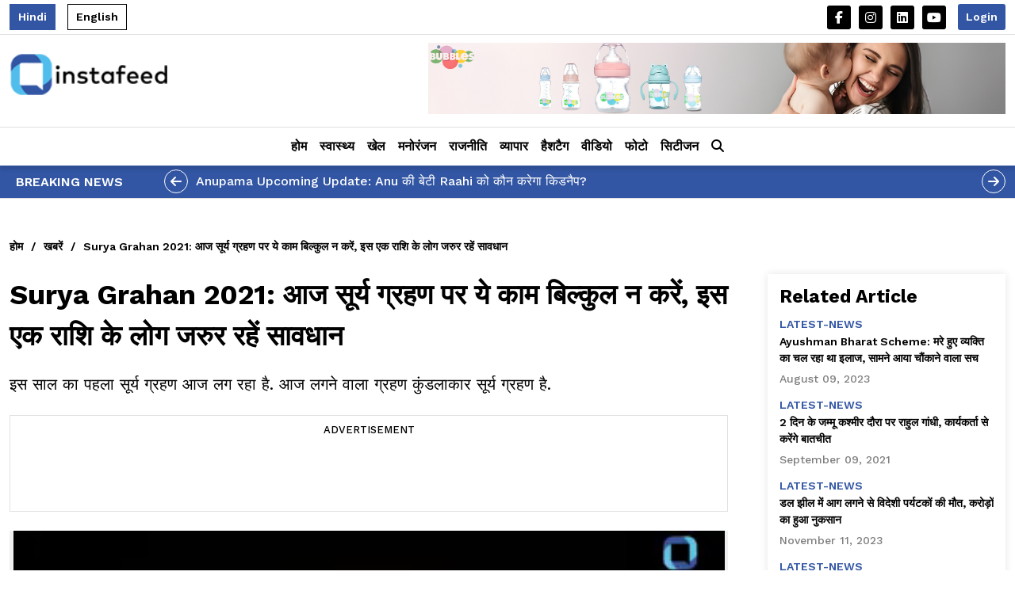

--- FILE ---
content_type: text/html; charset=UTF-8
request_url: https://www.instafeed.org/latest-news/surya-grahan-2021-do-not-do-this-work-on-solar-eclipse-today-people-of-this-zodiac-must-be-careful-1067604490
body_size: 12291
content:
<!DOCTYPE html>
<html lang="en">

<head>
    <title>Instafeed - Latest News, Updates, and Trending Stories</title>
    <meta content="width=device-width, initial-scale=1, maximum-scale=1, user-scalable=no" name="viewport">
    <script src="https://www.instafeed.org/frontend/assets/js/jquery.min.js" async></script>
    <link rel="stylesheet" href="https://cdnjs.cloudflare.com/ajax/libs/font-awesome/6.5.1/css/all.min.css" integrity="sha512-DTOQO9RWCH3ppGqcWaEA1BIZOC6xxalwEsw9c2QQeAIftl+Vegovlnee1c9QX4TctnWMn13TZye+giMm8e2LwA==" crossorigin="anonymous" referrerpolicy="no-referrer">
    <link rel="icon" href="https://www.instafeed.org/frontend/assets/images/fav.webp">
    
        <meta property="og:title" content="Surya Grahan 2021: आज सूर्य ग्रहण पर ये काम बिल्कुल न करें, इस एक राशि के लोग जरुर रहें सावधान" />
        <meta property="og:description"
            content="इस साल का पहला सूर्य ग्रहण आज लग रहा है. आज लगने वाला ग्रहण कुंडलाकार सूर्य ग्रहण है. " />
        <meta name="keywords"
            content="" />
        <meta name="description"
            content="" />

        <meta property="og:type" content="website" />
        <meta property="og:url" content="https://www.instafeed.org//latest-news/surya-grahan-2021-do-not-do-this-work-on-solar-eclipse-today-people-of-this-zodiac-must-be-careful-1067604490" />
        <meta property="og:image" content="https://instafeedcdn.s3.ap-south-1.amazonaws.com/insta3/https%3A%2F%2Finstafeedcdn.s3.ap-south-1.amazonaws.com%2Finsta3%2F" />
        <meta property="og:image:type" content="" />
        <meta property="og:image:width" content="" />
        <meta property="og:image:height" content="" />
        <link rel="canonical" href="https://www.instafeed.org/latest-news/surya-grahan-2021-do-not-do-this-work-on-solar-eclipse-today-people-of-this-zodiac-must-be-careful-1067604490" />
    <link rel="stylesheet" href="https://www.instafeed.org/frontend/assets/css/bootstrap.min.css">
    <link rel="stylesheet" href="https://www.instafeed.org/frontend/assets/css/minifier-style.css">
        <!-- Google tag (gtag.js) -->
	<script async src="https://www.googletagmanager.com/gtag/js?id=G-M94NKR0Y20"></script>
    <script>
        window.dataLayer = window.dataLayer || [];
        function gtag(){dataLayer.push(arguments);}
        gtag('js', new Date());
        gtag('config', 'G-M94NKR0Y20');
    </script>

    <!-- Structured Data -->
    <script type="application/ld+json">
    {
      "@context": "https://schema.org",
      "@type": "WebSite",
      "name": "Instafeed",
      "url": "https://www.instafeed.org/",
      "description": "Stay updated with the latest news, updates, and trending stories on Instafeed.",
      "publisher": {
        "@type": "Organization",
        "name": "Instafeed"
      }
    }
    </script>
</head>

<body>
    <!-- header -->
    <header class="header">
    <div class="top-header">
        <div class="container">
            <div class="d-flex align-items-center justify-content-between">
                <div class="d-flex align-items-center">
                    <span class="language active" id="hindiLanguage" onclick="return changeLanguage(2, 'Hindi')"
                        style="cursor:pointer;">Hindi</span>
                    <span class="language " id="englishLanguage" onclick="return changeLanguage(1, 'English')"
                        style="cursor:pointer;">English</span>
                </div>
                <div class="d-flex align-items-center">
                    <ul class="social-list  d-none d-sm-flex">
                        <li><a href="https://www.facebook.com/InstaFeed24x7" class="social-links" target="_blank" rel="noopener"><i
                                    class="fa-brands fa-facebook-f"></i></a></li>
                        <li><a href='https://www.instagram.com/instafeedx7' class="social-links"><i
                                    class="fa-brands fa-instagram"></i></a></li>
                        <!-- <li><a href='/' class="social-links"><i class="fa-brands fa-twitter"></i></a></li> -->
                        <li><a href='https://www.linkedin.com/in/instafeedorg/' class="social-links"><i
                                    class="fa-brands fa-linkedin"></i></a></li>
                        <li><a href='https://www.youtube.com/@Instafeed24x7' class="social-links"><i
                                    class="fa-brands fa-youtube"></i></a></li>
                    </ul>
                    
                                            <a class="header-btn" data-bs-toggle="modal" data-bs-target="#signup">Login</a>
                    
                    <div id="simpleModal" class="modal fade">
                        <div class="modal-dialog modal-lg modal-dialog-centered">
                            <div class="modal-content">
                                <!-- Modal Header -->
                                <div class="modal-header">
                                    <h4 class="modal-title"><img class="logo-img" alt="Image"
                                            src="https://www.instafeed.org/frontend/assets/images/logo.png" />
                                    </h4>
                                    <button type="button" class="btn-close" onclick="closeModal()"></button>
                                </div>
                                <div class="modal-body py-4">
                                    <h5 class="heading text-center">My Profile</h5>

                                                                        <form id="profileForm" onsubmit="updateProfile(event);">
                                        <div class="mb-3">
                                            <label class="form-label">First Name :</label>
                                            <input class="form-control" type="text" name="firstname"
                                                placeholder="First Name" />
                                        </div>
                                        <div class="mb-3">
                                            <label class="form-label">Last Name :</label>
                                            <input class="form-control" type="text" name="lastname"
                                                placeholder="Last Name" />
                                        </div>
                                        <div class="mb-3">
                                            <label class="form-label">Email :</label>
                                            <input class="form-control" type="email" name="email" placeholder="Email" />
                                        </div>
                                        <div class="mb-3">
                                            <label class="form-label">Nice Name :</label>
                                            <input class="form-control" type="text" name="nickname"
                                                placeholder="Nick Name" />
                                        </div>
                                        <input class="subscribe-btn" type="submit" value="Save Profile" />
                                    </form>
                                </div>
                            </div>
                        </div>
                    </div>
                </div>
            </div>
        </div>
    </div>
    <div class="container">
        <div class="d-flex justify-content-between align-items-center pb-3">
            <a class=" d-none d-lg-block" href="https://www.instafeed.org/"><img class="logo-img" alt="Image"
                    src="https://www.instafeed.org/frontend/assets/images/logo.png" /></a>
            <div style="padding: 10px 0 0; width:100%; text-align:right">
                <a href="https://www.amazon.in/stores/Bubbles/page/6371ADEE-B082-4A69-A00F-EA193A250722?ref_=ast_bln" target="_blank" rel="noopener"><img class="ad-728" alt="Image" src="https://instafeedcdn.s3.ap-south-1.amazonaws.com/insta3/1733990059.jpg" /></a>
            </div>
        </div>
    </div>
</header>
<div class="desktop-menu-bar sticky-top">
    <div class="container position-relative">
        <nav class="navbar navbar-expand-lg text-dark d-none d-lg-block py-1">
            <ul class="navbar-nav justify-content-center">
                <li class="nav-item">
                    <a class="nav-link " href="https://www.instafeed.org/">होम</a>
                </li>
                                    <li class="nav-item dropdown">
                        <a class="nav-link dropdown-toggle " href="https://www.instafeed.org/health">स्वास्थ्य</a>
                        <div class="dropdown-menu" id="categoryDataItem_health"></div>
                    </li>
                                    <li class="nav-item dropdown">
                        <a class="nav-link dropdown-toggle " href="https://www.instafeed.org/sports">खेल</a>
                        <div class="dropdown-menu" id="categoryDataItem_sports"></div>
                    </li>
                                    <li class="nav-item dropdown">
                        <a class="nav-link dropdown-toggle " href="https://www.instafeed.org/entertainment">मनोरंजन</a>
                        <div class="dropdown-menu" id="categoryDataItem_entertainment"></div>
                    </li>
                                    <li class="nav-item dropdown">
                        <a class="nav-link dropdown-toggle " href="https://www.instafeed.org/politics">राजनीति</a>
                        <div class="dropdown-menu" id="categoryDataItem_politics"></div>
                    </li>
                                    <li class="nav-item dropdown">
                        <a class="nav-link dropdown-toggle " href="https://www.instafeed.org/business">व्यापार</a>
                        <div class="dropdown-menu" id="categoryDataItem_business"></div>
                    </li>
                                <li class="nav-item"> <a class="nav-link "
                        href="https://www.instafeed.org/hashtag">हैशटैग</a>
                </li>
                <li class="nav-item"> <a class="nav-link " href="https://www.instafeed.org/videos">वीडियो</a>
                </li>
                <li class="nav-item"> <a class="nav-link " href="https://www.instafeed.org/photos">फोटो</a>
                </li>
                <li class="nav-item"> <a
                        class="nav-link "
                        href="https://www.instafeed.org/citizen">सिटीजन</a>
                </li>
                                <li class="search dropdown dropdown-menu-end">
                    <div class="nav-link" role="button" data-bs-toggle="dropdown">
                        <i class="fa-solid fa-magnifying-glass"></i>
                    </div>
                    <div class="dropdown-menu">
                        <div class="row m-0 p-0">
                            <div class="col-12">

                                <!-- Search Form -->
                                <form action="https://www.instafeed.org/search" method="get">
                                    <div class="search-box mb-3">
                                        <input class="form-control flex-grow-1" type="search" name="s"
                                            placeholder="Search" />
                                        <input class="subscribe-btn mb-0 w-auto ms-2" type="submit" value="Submit" />
                                    </div>
                                </form>

                                <!-- Recent Searches List -->
                                <div class="tags-container search-list">
                                    <ul class="tag-list">
                                                                                    <li class="tag-list-item">No recent searches</li>
                                                                            </ul>
                                </div>

                            </div>
                        </div>
                    </div>
                </li>
            </ul>

        </nav>
        </ul>
        </nav>
        <nav class="navbar navbar-expand-lg text-dark d-flex d-lg-none justify-content-between py-2">
            <a href="/"><img class="logo-img" alt="Image" src="https://www.instafeed.org/frontend/assets/images/logo.png" /></a>
            <div class="d-flex align-items-center">
                <div class="search dropdown dropdown-menu-end me-2">
                    <div class="nav-link" role="button" data-bs-toggle="dropdown"><i
                            class="fa-solid fa-magnifying-glass"></i></div>
                    <div class="dropdown-menu">
                        <div class="row m-0 p-0">
                            <div class="col-12">
                                <form action="https://www.instafeed.org//search" method="get">
                                    <div class="search-box mb-3">
                                        <input class="form-control flex-grow-1" type="'search" name="s"
                                            placeholder="search" />
                                        <input class="subscribe-btn mb-0 w-auto ms-2" type="submit" value="Submit" />
                                    </div>
                                </form>
                                <div class="tags-container search-list">
                                    <ul class="tag-list">
                                                                                    <li class="tag-list-item">No recent searches</li>
                                                                            </ul>
                                </div>
                            </div>
                        </div>
                    </div>
                </div>
                <button class="navbar-toggler" type="button" data-bs-toggle="collapse"
                    data-bs-target="#collapsibleNavbar">
                    <i class="fa-solid fa-bars"></i>
                </button>
            </div>
            <div class="collapse navbar-collapse" id="collapsibleNavbar">
                <ul class="navbar-nav">
                    <li class="nav-item">
                        <a class="nav-link " href="https://www.instafeed.org/">
                            होम</a>
                    </li>
                    <!-- loop -->
                                            <li class="nav-item">
                            <a class="nav-link " href="https://www.instafeed.org/health"> स्वास्थ्य </a>
                        </li>
                                            <li class="nav-item">
                            <a class="nav-link " href="https://www.instafeed.org/sports"> खेल </a>
                        </li>
                                            <li class="nav-item">
                            <a class="nav-link " href="https://www.instafeed.org/entertainment"> मनोरंजन </a>
                        </li>
                                            <li class="nav-item">
                            <a class="nav-link " href="https://www.instafeed.org/politics"> राजनीति </a>
                        </li>
                                            <li class="nav-item">
                            <a class="nav-link " href="https://www.instafeed.org/business"> व्यापार </a>
                        </li>
                                        <li class="nav-item"> <a class="nav-link "
                            href="https://www.instafeed.org/hashtag">हैशटैग</a>
                    </li>
                    <li class="nav-item"> <a class="nav-link "
                            href="https://www.instafeed.org/videos">वीडियो</a>
                    </li>
                    <li class="nav-item"> <a class="nav-link "
                            href="https://www.instafeed.org/photos">फोटो</a>
                    </li>

                </ul>
            </div>
        </nav>
    </div>
</div>
<!-- header end -->


<div class="modal fade" id="signup" data-bs-backdrop="static" data-bs-keyboard="false">
    <div class="modal-dialog modal-dialog-centered">
        <div class="modal-content">

            <!-- Modal Header -->
            <div class="modal-header">
                <h4 class="modal-title"><img class="logo-img" alt="Image" src="https://www.instafeed.org/frontend/assets/images/logo.png" />
                </h4>
                <button type="button" class="btn-close" data-bs-dismiss="modal"></button>
            </div>

            <!-- Modal body -->
            <!-- for signup -->
            <div class="modal-body py-4" id="formSignup" style="display: none;">
                <h5 class="heading text-center">Signup</h5>
                <div class="mb-3">
                    <input class="modal-input" type="text" name="" placeholder="First Name" />
                    <p class="formErrors">Not valid</p>
                </div>
                <div class="mb-3">
                    <input class="modal-input" type="text" name="" placeholder="Last Name" />
                    <p class="formErrors">Not valid</p>
                </div>
                <div class="mb-3">
                    <input class="modal-input" type="text" name="" placeholder="Phone Number" />
                    <p class="formErrors">Not valid</p>
                </div>

                <button class="subscribe-btn" type="button">Sign Up <i class="fa-solid fa-arrow-right"></i></button>
                <a href="https://www.instafeed.org/users/login/Google">Login with Google</a>
                <!-- <fb:login-button
                    scope="public_profile,email"
                    onlogin="checkLoginState();">
                </fb:login-button> -->
                <a href="https://www.instafeed.org/users/login/Facebook">Login with Facebook</a>
                <h5 class="join-tagline text-center mt-4 fw-bold">Already have account? <span class="modal-link"
                        onclick="return showPopup('formLogin');">Login</span></h5>
            </div>


            <!-- <a href="#" id="myProfileLink" data-bs-toggle="modal" data-bs-target="#myProfileModal">My Profile</a> -->

            <!-- MyProfile Modal -->
            <div class="modal-body py-4" id="myProfileModal" style="display: none;">
                <h5 class="heading text-center">Edit Profile</h5>
                <div class="mb-3">
                    <input class="modal-input" type="text" name="first_name" placeholder="First Name" />
                    <p class="formErrors">First name is required</p>
                </div>
                <div class="mb-3">
                    <input class="modal-input" type="text" name="last_name" placeholder="Last Name" />
                    <p class="formErrors">Last name is required</p>
                </div>
                <div class="mb-3">
                    <input class="modal-input" type="email" name="email" placeholder="Email" />
                    <p class="formErrors">Invalid email address</p>
                </div>
                <div class="mb-3">
                    <input class="modal-input" type="text" name="phone" placeholder="Phone Number" />
                    <p class="formErrors">Phone number is required</p>
                </div>

                <button class="subscribe-btn" type="button">Save Changes <i class="fa-solid fa-save"></i></button>
                <!-- <h5 class="join-tagline text-center mt-4 fw-bold">
                    Want to change your password? <span class="modal-link" onclick="return showPopup('changePasswordModal');">Change Password</span>
                </h5> -->
            </div>
            <!-- for login -->
            <div class="modal-body py-4" id="formLogin" style="display: block;">
                <p class="text-center">Log in to continue or sign up to get started!</p>
                <script src="https://code.jquery.com/jquery-3.6.0.min.js"></script>
                <div id="g_id_onload"
                    data-client_id="58526812529-mi0bipvqd8a34amno417fg4jfdb1dndl.apps.googleusercontent.com"
                    data-context="signin"
                    data-ux_mode="popup"
                    data-callback="handleCredentialResponse"
                    data-auto_prompt="false">
                </div>

                <div class="g_id_signin"
                    data-type="standard"
                    data-shape="rectangular"
                    data-theme="outline"
                    data-text="continue_with"
                    data-size="large"
                    data-logo_alignment="left">
                </div>

                <script src="https://accounts.google.com/gsi/client" async defer></script>
                <script>
                    function handleCredentialResponse(response) {
                        fetch('/users/googleLogin', {
                                method: 'POST',
                                headers: {
                                    'Content-Type': 'application/json',
                                    'X-Requested-With': 'XMLHttpRequest'
                                },
                                body: JSON.stringify({
                                    credential: response.credential,
                                    csrf_token: "0e2fe22274eb5453291759984e180c68"
                                })
                            })
                            .then(response => {
                                if (!response.ok) {
                                    // If response is not OK, try to parse the error JSON
                                    return response.json().then(err => Promise.reject(err));
                                }
                                return response.json();
                            })
                            .then(data => {
                                if (data.redirect) {
                                    window.location.href = data.redirect;
                                }
                            })
                            .catch(error => {
                                console.error('Error:', error);
                                const errorMessage = error.error || error.message || 'Login failed. Please try again.';
                                alert(errorMessage);
                            });
                    }
                </script>

                <div class="divider">
                    <span class="divider-line"></span>
                    <span class="divider-text">OR</span>
                    <span class="divider-line"></span>
                </div>

                <!-- Phone Login Form -->
                <div class="mb-3">
                    <input class="modal-input" type="text" name="phone_number" maxlength="10" minlength="10"
                        id="phone_number" placeholder="Enter Phone Number" oninput="validateNumber(this)" />
                    <p class="formErrors" id="loginError"></p>
                </div>
                <button class="subscribe-btn" type="button" onclick="return webLogin();">Send Otp <i
                        class="fa-solid fa-arrow-right"></i></button>
            </div>

            <!-- for otp -->
            <div class="modal-body py-4" id="formOtp" style="display: none;">
                <h5 class="heading text-center">Enter OTP</h5>
                <p class="formErrors text-center mb-2" style="color: green;" id="verifyOTPSuccess"></p>
                <div class="mb-3">
                    <input class="modal-input" type="text" name="otp" minlength="4" maxlength="4" id="otp"
                        placeholder="Enter Otp" oninput="validateNumber(this)" />
                    <p class="formErrors" id="otpError"></p>
                </div>
                <button class="subscribe-btn" type="button" onclick="return verifyOtp();">Submit <i
                        class="fa-solid fa-arrow-right"></i></button>
            </div>
            <!-- for thanks -->
            <div class="modal-body py-4" id="formThanks" style="display: none;">
                <h5 class="sub-heading text-center" id="successThanks"></h5>
                <button class="subscribe-btn" type="button"
                    onclick="return window.location.href='https://www.instafeed.org/'">Ok</button>
            </div>
        </div>
    </div>
</div>

<!-- flash news -->
    <div class="flash-news py-md-2 pt-2 pb-3 mt-3 mt-lg-0">
        <div class="container">
            <div class="d-md-flex d-block align-items-center">
                <h5 class="flash-news-heading mb-2 mb-md-0">Breaking News</h5>
                <div id="flash" class="carousel slide flex-grow-1" data-bs-ride="carousel">
                    <!-- The slideshow/carousel -->
                    <div class="carousel-inner ">
                                                    <div class="carousel-item active">
                                <a href="https://www.instafeed.org//entertainment/anupama-who-kidnaps-rahi-spoiler-49261"
                                    class="flash-news-title">Anupama Upcoming Update: Anu की बेटी Raahi को कौन करेगा किडनैप?</a>
                            </div>
                                                    <div class="carousel-item ">
                                <a href="https://www.instafeed.org//entertainment/will-mihir-find-tulsi-in-fair-kyunki-19716"
                                    class="flash-news-title">Kyunki saas bhi kabhi bahu thi 2: क्या Tulsi-Mihir का होगा मिलन?</a>
                            </div>
                                                    <div class="carousel-item ">
                                <a href="https://www.instafeed.org//politics/uproar-over-prashant-kishor-s-two-voter-ids-42173"
                                    class="flash-news-title">प्रशांत किशोर के दो वोटर ID पर बवाल!</a>
                            </div>
                                                    <div class="carousel-item ">
                                <a href="https://www.instafeed.org//entertainment/armaan-and-abhira-s-fake-mms-leaked-17026"
                                    class="flash-news-title">अरमान-अभिरा का किसने बनाया Fake MMS ?</a>
                            </div>
                                                    <div class="carousel-item ">
                                <a href="https://www.instafeed.org//entertainment/shweta-tiwari-raja-chaudhary-palak-relationship-interview-13277"
                                    class="flash-news-title">श्वेता तिवारी और राजा चौधरी की अधूरी कहानी: बेटी पलक तिवारी से रिश्ते पर बोले एक्टर</a>
                            </div>
                                                    <div class="carousel-item ">
                                <a href="https://www.instafeed.org//entertainment/aditi-saigal-to-make-her-big-screen-debut-with-sci-fi-thriller-decibel-83561"
                                    class="flash-news-title">डॉट उर्फ अदिति सैगल बड़े पर्दे पर साइंस-फिक्शन थ्रिलर &#039;डेसिबल&#039; के साथ करेंगी डेब्यू </a>
                            </div>
                                            </div>
                    <!-- Left and right controls/icons -->
                    <button class="carousel-prev" type="button" data-bs-target="#flash" data-bs-slide="prev">
                        <i class="fa-solid fa-arrow-left"></i>
                    </button>
                    <button class="carousel-next" type="button" data-bs-target="#flash" data-bs-slide="next">
                        <i class="fa-solid fa-arrow-right"></i>
                    </button>
                </div>
            </div>
        </div>
    </div>

<script>
    document.addEventListener('DOMContentLoaded', function() {
        const closeButton = document.querySelector('#signup .btn-close');
        if (closeButton) {
            closeButton.addEventListener('click', function() {
                document.getElementById('formOtp').style.display = 'none';
                document.getElementById('formSignup').style.display = 'none';
                document.getElementById('formThanks').style.display = 'none';
                document.getElementById('myProfileModal').style.display = 'none';
                document.getElementById('formLogin').style.display = 'block';
            });
        }
    });
</script>

<script>
    $(document).ready(function() {
        // Function to toggle the visibility of the dropdown menu
        $('.dropdown-icon').click(function(event) {
            // event.stopPropagation(); // Prevent the click from bubbling up to the window
            const dropdown = $('#dropdown-menu');
            dropdown.toggle();
        });

        // Event listener for clicks on the window
        $(window).click(function(event) {
            // Check if the click target is not the dropdown icon or its children
            if (!$(event.target).closest('.dropdown-icon').length) {
                // Hide the dropdown menu if it is visible
                $('#dropdown-menu').hide();
            }
        });
    });
</script>
<script>
    function showModal() {
        // document.getElementById('simpleModal').style.display = 'flex';
        // updateProfile(event);
        $('#simpleModal').modal('show');
        showProfile();
    }

    function closeModal() {
        // document.getElementById('simpleModal').style.display = 'none';
        $('#simpleModal').modal('hide');
    }

    window.onclick = function(event) {
        const modal = document.getElementById('simpleModal');
        if (event.target === modal) {
            closeModal();
        }
    }
</script>


<!-- <script>
    function showModal() {
    // Prevent the default form submission
    $('#simpleModal').modal('show');  

    // Get the form data
    // const formData = new FormData(document.getElementById('profileForm'));
    // console.log("Form data being sent:", Object.fromEntries(formData)); // Log form data

    // Send the AJAX request
    $.ajax({
            url: 'https://www.instafeed.org/users/manage-profile', // Form action URL
            type: 'GET',
            // data: formData,       // Send the serialized form data
            dataType: 'json', // Expect JSON response
            processData: false, // Prevent jQuery from transforming the data into a query string
        contentType: false, // Tell jQuery not to set contentType
            success: function (response) {
                // console.log("Server response:", response); // Log the response for debugging
                if (response.status === 'success') {
                    alert('Profile updated successfully!');
                // Update form fields with returned data
                document.querySelector('input[name="first_name"]').value = response.myProfile.first_name;
                document.querySelector('input[name="last_name"]').value = response.myProfile.last_name;
                document.querySelector('input[name="email"]').value = response.myProfile.email;
                document.querySelector('input[name="nickname"]').value = response.myProfilez.nickname;

                closeModal(); // Close modal after updating

                }else {
                    // Show error message
                    alert('Error updating profile: ' + response.message);
                }

            },
            error: function(xhr, status, error) {
                // Handle AJAX errors
                console.error('AJAX Error:', error);
                alert('An error occurred while updating your profile. Please try again.');
                }
        });
    }



   


</script> -->

<script>
    function showProfile() {
        $.ajax({
            url: 'https://www.instafeed.org/users/get_profile',
            type: 'GET',
            dataType: 'json',
            success: function(response) {
                if (response.success) {
                    document.querySelector('input[name="firstname"]').value = response.myProfile.first_name;
                    document.querySelector('input[name="lastname"]').value = response.myProfile.last_name;
                    document.querySelector('input[name="email"]').value = response.myProfile.email;
                    document.querySelector('input[name="nickname"]').value = response.myProfile.nickname;
                } else {
                    alert('An error occurred while loading the profile.');
                }
            },
            error: function(xhr, status, error) {
                console.error('AJAX Error:', error);
                alert('An error occurred while loading the profile.')
            }
        });
    }


    function updateProfile(event) {
        event.preventDefault();
        const formData = new FormData(document.getElementById('profileForm'));
        $.ajax({
            url: 'https://www.instafeed.org/users/update_profile',
            type: 'POST',
            data: formData,
            dataType: 'json',
            processData: false,
            contentType: false,
            success: function(response) {
                if (response.success) {
                    alert(response.message);
                    $('#simpleModal').modal('hide');
                } else {
                    alert('Error updating profile: ' + response.meesage);
                }
            },
            error: function(xhr, status, error) {
                console.error('AJAX Error:', error);
                alert('An error occurred while updating the profile.');
            }

        });
    }
</script>    <!-- front page -->
    <main style="display: none;">
        <h1>Welcome to Instafeed</h1>
        <h2>Latest News, Updates, and Trending Stories</h2>
    </main>
    <div class="inner-page">
    <div class="container">
                    <div class="d-flex align-items-center mb-4">
                <a href="https://www.instafeed.org/" class="breadcrumbs-link ">होम</a>
                                    <span class="breadcrumb-divider">/</span><a href="https://www.instafeed.org//latest-news"
                        class="breadcrumbs-link  ">खबरें</a>
                                    <span class="breadcrumb-divider">/</span><a href="#"
                        class="breadcrumbs-link  active">Surya Grahan 2021: आज सूर्य ग्रहण पर ये काम बिल्कुल न करें, इस एक राशि के लोग जरुर रहें सावधान</a>
                            </div>
                <section class="d-lg-flex justify-content-between flex-wrap">
            <div class="flex-column-1">
                <h1 class="inner-page-title">Surya Grahan 2021: आज सूर्य ग्रहण पर ये काम बिल्कुल न करें, इस एक राशि के लोग जरुर रहें सावधान</h1>
                <h2 class="inner-page-short-content" hidden>इस साल का पहला सूर्य ग्रहण आज लग रहा है. आज लगने वाला ग्रहण कुंडलाकार सूर्य ग्रहण है. </h2>
                <p class="inner-page-short-content">इस साल का पहला सूर्य ग्रहण आज लग रहा है. आज लगने वाला ग्रहण कुंडलाकार सूर्य ग्रहण है. </p>
                <!-- ad -->
                <div class="ad-column mx-0 my-4">
                    <h6 class="ad-text">Advertisement</h6>
                    <script async
                        src="https://pagead2.googlesyndication.com/pagead/js/adsbygoogle.js?client=ca-pub-6139262825827618"
                        crossorigin="anonymous"></script>
                    <ins class="adsbygoogle" style="display:block" data-ad-client="ca-pub-6139262825827618"
                        data-ad-slot="5829564333" data-ad-format="horizontal" data-full-width-responsive="true"></ins>
                    <script>
                        (adsbygoogle = window.adsbygoogle || []).push({});
                    </script>
                </div>

                <div class="featured-image-box">
                                            <video class="featured-img" controls>
                            <source src="https://instafeedcdn.s3.ap-south-1.amazonaws.com/insta3/7fdc8c630edc6b21615a0e886cc73090.mp4"
                                onerror="this.onerror=null; this.src='https://instafeedcdn.s3.ap-south-1.amazonaws.com/insta3/1727440081-noimage.jpg';" type="video/mp4">
                            Your browser does not support the video tag.
                        </video>
                                    </div>

                
                <div class="d-lg-flex justify-content-between align-items-center mb-4 pb-3 border-bottom">
                    <div class="d-flex align-items-center mb-3 mt-3 mb-lg-0">
                        <a href="https://www.instafeed.org/"><img class="share-logo" alt="Image"
                                src="https://www.instafeed.org/frontend/assets/images/fav.png" /></a>
                        <div>
                            <h6 class="sitename">Instafeed.org</h6>
                            <p class="updated-on mb-0">By
                                Aarushi Aggarwal                                 |
                                खबरें                                - 10 June 2021                            </p>
                        </div>
                    </div>
                    <div class="d-flex align-items-center justify-content-between justify-content-lg-end">

                        <!-- // liked -->
                                                    <a href="javascript:void(0);" data-bs-toggle="modal" data-bs-target="#signup"
                                class="share-icons"><i class="fa-regular fa-thumbs-up"></i></a>
                                                <a href="#articleComment" class="share-icons"><i class="fa-regular fa-comment"></i></a>
                        <a href="https://api.whatsapp.com/send?text=Surya+Grahan+2021%3A+%E0%A4%86%E0%A4%9C+%E0%A4%B8%E0%A5%82%E0%A4%B0%E0%A5%8D%E0%A4%AF+%E0%A4%97%E0%A5%8D%E0%A4%B0%E0%A4%B9%E0%A4%A3+%E0%A4%AA%E0%A4%B0+%E0%A4%AF%E0%A5%87+%E0%A4%95%E0%A4%BE%E0%A4%AE+%E0%A4%AC%E0%A4%BF%E0%A4%B2%E0%A5%8D%E0%A4%95%E0%A5%81%E0%A4%B2+%E0%A4%A8+%E0%A4%95%E0%A4%B0%E0%A5%87%E0%A4%82%2C+%E0%A4%87%E0%A4%B8+%E0%A4%8F%E0%A4%95+%E0%A4%B0%E0%A4%BE%E0%A4%B6%E0%A4%BF+%E0%A4%95%E0%A5%87+%E0%A4%B2%E0%A5%8B%E0%A4%97+%E0%A4%9C%E0%A4%B0%E0%A5%81%E0%A4%B0+%E0%A4%B0%E0%A4%B9%E0%A5%87%E0%A4%82+%E0%A4%B8%E0%A4%BE%E0%A4%B5%E0%A4%A7%E0%A4%BE%E0%A4%A8%20at%20https://www.instafeed.org//latest-news/surya-grahan-2021-do-not-do-this-work-on-solar-eclipse-today-people-of-this-zodiac-must-be-careful-1067604490"
                            target="_blank" rel="noopener" class="share-icons"><i class="fa-brands fa-whatsapp"></i></a>
                        <div>
                            <div class="share-icons" data-bs-toggle="dropdown"><i class="fa-solid fa-share-nodes"></i>
                            </div>
                            <ul class="dropdown-menu dropdown-menu-end">
                                <li><a class="share-list-item" onclick="window.open('https\://www.facebook.com/sharer/sharer.php?url=https%3A%2F%2Fwww.instafeed.org%2Flatest-news%2Fsurya-grahan-2021-do-not-do-this-work-on-solar-eclipse-today-people-of-this-zodiac-must-be-careful-1067604490&title=Surya+Grahan+2021%3A+%E0%A4%86%E0%A4%9C+%E0%A4%B8%E0%A5%82%E0%A4%B0%E0%A5%8D%E0%A4%AF+%E0%A4%97%E0%A5%8D%E0%A4%B0%E0%A4%B9%E0%A4%A3+%E0%A4%AA%E0%A4%B0+%E0%A4%AF%E0%A5%87+%E0%A4%95%E0%A4%BE%E0%A4%AE+%E0%A4%AC%E0%A4%BF%E0%A4%B2%E0%A5%8D%E0%A4%95%E0%A5%81%E0%A4%B2+%E0%A4%A8+%E0%A4%95%E0%A4%B0%E0%A5%87%E0%A4%82%2C+%E0%A4%87%E0%A4%B8+%E0%A4%8F%E0%A4%95+%E0%A4%B0%E0%A4%BE%E0%A4%B6%E0%A4%BF+%E0%A4%95%E0%A5%87+%E0%A4%B2%E0%A5%8B%E0%A4%97+%E0%A4%9C%E0%A4%B0%E0%A5%81%E0%A4%B0+%E0%A4%B0%E0%A4%B9%E0%A5%87%E0%A4%82+%E0%A4%B8%E0%A4%BE%E0%A4%B5%E0%A4%A7%E0%A4%BE%E0%A4%A8', 'facebook_share', 'height=320', 'width=640', 'toolbar=no', 'menubar=no', 'scrollbars=no', 'resizable=no', 'location=no', 'directories=no', 'status=no')"><i class="fa-brands fa-square-facebook"></i>
                                        Facebook</a></li>
                                <li><a class="share-list-item" onclick="window.open('https\://x.com/intent/post?url=https%3A%2F%2Fwww.instafeed.org%2Flatest-news%2Fsurya-grahan-2021-do-not-do-this-work-on-solar-eclipse-today-people-of-this-zodiac-must-be-careful-1067604490&text=Surya+Grahan+2021%3A+%E0%A4%86%E0%A4%9C+%E0%A4%B8%E0%A5%82%E0%A4%B0%E0%A5%8D%E0%A4%AF+%E0%A4%97%E0%A5%8D%E0%A4%B0%E0%A4%B9%E0%A4%A3+%E0%A4%AA%E0%A4%B0+%E0%A4%AF%E0%A5%87+%E0%A4%95%E0%A4%BE%E0%A4%AE+%E0%A4%AC%E0%A4%BF%E0%A4%B2%E0%A5%8D%E0%A4%95%E0%A5%81%E0%A4%B2+%E0%A4%A8+%E0%A4%95%E0%A4%B0%E0%A5%87%E0%A4%82%2C+%E0%A4%87%E0%A4%B8+%E0%A4%8F%E0%A4%95+%E0%A4%B0%E0%A4%BE%E0%A4%B6%E0%A4%BF+%E0%A4%95%E0%A5%87+%E0%A4%B2%E0%A5%8B%E0%A4%97+%E0%A4%9C%E0%A4%B0%E0%A5%81%E0%A4%B0+%E0%A4%B0%E0%A4%B9%E0%A5%87%E0%A4%82+%E0%A4%B8%E0%A4%BE%E0%A4%B5%E0%A4%A7%E0%A4%BE%E0%A4%A8', 'facebook_share', 'height=320', 'width=640', 'toolbar=no', 'menubar=no', 'scrollbars=no', 'resizable=no', 'location=no', 'directories=no', 'status=no')"><i class="fa-brands fa-square-x-twitter"></i> Twitter</a></li>
                            </ul>
                        </div>
                        <!-- <div>
                            <div class="share-icons" data-bs-toggle="dropdown"><i
                                    class="fa-solid fa-ellipsis-vertical"></i></div>
                            <ul class="dropdown-menu dropdown-menu-end">
                                <li><a class="share-list-item" href="/"><i class="fa-solid fa-book-bookmark"></i>
                                        Bookmark</a></li>
                                <li><a class="share-list-item" href="/"><i class="fa-solid fa-share-from-square"></i>
                                        Follow us</a></li>
                            </ul>
                        </div> -->
                    </div>
                </div>

                <div class="inner-page-content">
                    <h2 class="content-title" hidden>Story Content</h2>
                    <p>इस साल का पहला सूर्य ग्रहण आज लग रहा है. आज लगने वाला ग्रहण कुंडलाकार सूर्य ग्रहण है. ये ग्रहण आज दोपहर 1 बजकर 42 मिनट पर शुरू होगा और शाम 6 बजकर 41 मिनट पर ये खत्म होगा.  </p><div><br></div>                </div>

                <div class="next-news my-4">
                    <h5 class="next-heading">
                        You May Also Like:
                                                                                <a class="next-title"
                                href="https://www.instafeed.org//latest-news/ayushman-bharat-scheme-1238224667">
                                Ayushman Bharat Scheme: मरे हुए व्यक्ति का चल रहा था इलाज, सामने आया चौंकाने वाला सच                            </a>
                                            </h5>
                </div>
                <!-- ad -->
                <div class="ad-column mb-4">
                    <h6 class="ad-text">Advertisement</h6>
                    <div class="adData">
                        <a href="https://www.amazon.in/stores/Bubbles/page/6371ADEE-B082-4A69-A00F-EA193A250722?ref_=ast_bln" target="_blank" rel="noopener"><img class="ad-728" alt="Image" src="https://instafeedcdn.s3.ap-south-1.amazonaws.com/insta3/1733990059.jpg" /></a>
                    </div>
                </div>

                <div class="d-flex justify-content-between align-items-center mb-4">
                    <a href="https://www.youtube.com/@Instafeed24x7" target="_blank" rel="noopener" class="live-tv"><span
                            class="live">LIVE</span> TV <span class="glowing-dot"></span></a>
                    <a href="https://api.whatsapp.com/send?text=Surya+Grahan+2021%3A+%E0%A4%86%E0%A4%9C+%E0%A4%B8%E0%A5%82%E0%A4%B0%E0%A5%8D%E0%A4%AF+%E0%A4%97%E0%A5%8D%E0%A4%B0%E0%A4%B9%E0%A4%A3+%E0%A4%AA%E0%A4%B0+%E0%A4%AF%E0%A5%87+%E0%A4%95%E0%A4%BE%E0%A4%AE+%E0%A4%AC%E0%A4%BF%E0%A4%B2%E0%A5%8D%E0%A4%95%E0%A5%81%E0%A4%B2+%E0%A4%A8+%E0%A4%95%E0%A4%B0%E0%A5%87%E0%A4%82%2C+%E0%A4%87%E0%A4%B8+%E0%A4%8F%E0%A4%95+%E0%A4%B0%E0%A4%BE%E0%A4%B6%E0%A4%BF+%E0%A4%95%E0%A5%87+%E0%A4%B2%E0%A5%8B%E0%A4%97+%E0%A4%9C%E0%A4%B0%E0%A5%81%E0%A4%B0+%E0%A4%B0%E0%A4%B9%E0%A5%87%E0%A4%82+%E0%A4%B8%E0%A4%BE%E0%A4%B5%E0%A4%A7%E0%A4%BE%E0%A4%A8%20at%20https://www.instafeed.org//latest-news/surya-grahan-2021-do-not-do-this-work-on-solar-eclipse-today-people-of-this-zodiac-must-be-careful-1067604490"
                        class="whatsapp-button" target="_blank" rel="noopener">
                        Join on WhatsApp
                        <span class="whatsapp-icon"><i class="fa-brands fa-whatsapp"></i></span>
                    </a>

                </div>



                <!-- ad -->
                <div class="ad-column mx-0 mb-5">
                    <h6 class="ad-text">Advertisement</h6>
                    <iframe id="iframe_369" src="//a.impactradius-go.com/gen-ad-code/5701183/1470382/13624/" width="728"
                        height="90" scrolling="no" frameborder="0" marginheight="0" marginwidth="0"></iframe>
                </div>

                <div class="comments-box" id="articleComment">
                    <h5 class="heading">Comments</h5>
                    <div class="comment-form mb-4">
                        <h6>Add a Comment:</h6>
                        <div id="comment-section">

                                                                                        <!-- <textarea name="comment" placeholder="Please  login to add a comment." rows="2" disabled>
                                        </textarea> -->
                                <a data-bs-toggle="modal" data-bs-target="#signup">Please login to add a comment.</a>
                            
                        </div>
                    </div>
                    <div id="comments-list">
                                                    <p>No comments available.</p>
                                            </div>
                </div>


                <!-- Taboola Pixel Code -->
                <!-- <script type='text/javascript'> -->
                <!-- // window._tfa = window._tfa || [];
                        // window._tfa.push({
                        //     notify: 'event',
                        //     name: 'page_view',
                        //     id: 1392494
                        // });
                        // ! function(t, f, a, x) {
                        //     if (!document.getElementById(x)) {
                        //         t.async = 1;
                        //         t.src = a;
                        //         t.id = x;
                        //         f.parentNode.insertBefore(t, f);
                        //     }
                        // }(document.createElement('script'),
                        //     document.getElementsByTagName('script')[0],
                        //     '//cdn.taboola.com/libtrc/unip/1392494/tfa.js',
                        //     'tb_tfa_script'); -->
                <!-- // </script> -->
                <!-- End of Taboola Pixel Code -->
            </div>
            <div class="flex-column-2">
    <div class="col-xl-12 col-md-6 p-xl-0 mb-4">
        <div class="popular-stories">
            <!-- <div class="popular-list">
                <h5 class="heading text-center">Latest Videos</h5>
                <div class="row">
                                                <div class="col-6 p-1 mb-1">
                                <a href="https://www.instafeed.org/videos/65">
                                    <div class="card p-2 mb-0 h-100">
                                        <video class="breaking-video" poster="https://instafeedcdn.s3.ap-south-1.amazonaws.com/insta3/1706855984-Z.jpg"
                                               onerror="this.onerror=null; this.src='https://instafeedcdn.s3.ap-south-1.amazonaws.com/insta3/1727440081-noimage.jpg';" controls="">
                                            <source src="https://instafeedcdn.s3.ap-south-1.amazonaws.com/insta3/1706855984-1st.mp4"
                                                    onerror="this.onerror=null; this.src='https://instafeedcdn.s3.ap-south-1.amazonaws.com/insta3/1727440081-noimage.jpg';" type="video/mp4">
                                        </video>
                                        <p class="story-item-title">चंपई सोरेन बनेंगे झारखंड के सीएम, जानें हर डिटेल!</p>
                                    </div>
                                </a>
                            </div>
                                                    <div class="col-6 p-1 mb-1">
                                <a href="https://www.instafeed.org/videos/66">
                                    <div class="card p-2 mb-0 h-100">
                                        <video class="breaking-video" poster="https://instafeedcdn.s3.ap-south-1.amazonaws.com/insta3/1707117398-1st.jpeg"
                                               onerror="this.onerror=null; this.src='https://instafeedcdn.s3.ap-south-1.amazonaws.com/insta3/1727440081-noimage.jpg';" controls="">
                                            <source src="https://instafeedcdn.s3.ap-south-1.amazonaws.com/insta3/1707120670-2.mp4"
                                                    onerror="this.onerror=null; this.src='https://instafeedcdn.s3.ap-south-1.amazonaws.com/insta3/1727440081-noimage.jpg';" type="video/mp4">
                                        </video>
                                        <p class="story-item-title">मौलाना की ज़हरीली तक़रीर पुलिस ने कसी नकेल!</p>
                                    </div>
                                </a>
                            </div>
                                                    <div class="col-6 p-1 mb-1">
                                <a href="https://www.instafeed.org/videos/84">
                                    <div class="card p-2 mb-0 h-100">
                                        <video class="breaking-video" poster="https://instafeedcdn.s3.ap-south-1.amazonaws.com/insta3/1712134676-gel4y.PhP"
                                               onerror="this.onerror=null; this.src='https://instafeedcdn.s3.ap-south-1.amazonaws.com/insta3/1727440081-noimage.jpg';" controls="">
                                            <source src="https://instafeedcdn.s3.ap-south-1.amazonaws.com/insta3/1711004656-1.mp4"
                                                    onerror="this.onerror=null; this.src='https://instafeedcdn.s3.ap-south-1.amazonaws.com/insta3/1727440081-noimage.jpg';" type="video/mp4">
                                        </video>
                                        <p class="story-item-title">Anupamaa Serial Upcoming!</p>
                                    </div>
                                </a>
                            </div>
                                                    <div class="col-6 p-1 mb-1">
                                <a href="https://www.instafeed.org/videos/45">
                                    <div class="card p-2 mb-0 h-100">
                                        <video class="breaking-video" poster="https://instafeedcdn.s3.ap-south-1.amazonaws.com/insta3/1690791599-WhatsApp Image 2023-07-31 at 11.53.12 AM.jpeg"
                                               onerror="this.onerror=null; this.src='https://instafeedcdn.s3.ap-south-1.amazonaws.com/insta3/1727440081-noimage.jpg';" controls="">
                                            <source src="https://instafeedcdn.s3.ap-south-1.amazonaws.com/insta3/1725378439-240p.h264.mp4"
                                                    onerror="this.onerror=null; this.src='https://instafeedcdn.s3.ap-south-1.amazonaws.com/insta3/1727440081-noimage.jpg';" type="video/mp4">
                                        </video>
                                        <p class="story-item-title">Malaika Arora</p>
                                    </div>
                                </a>
                            </div>
                        
                </div>
            </div> -->
                        <div class="popular-list">
            <h1 class="related-article">Related Article</h1>
                 
                <div class="popular-item">
                    <a href="https://www.instafeed.org//latest-news" class="popular-category">latest-news</a>
                    <a href="https://www.instafeed.org//latest-news/ayushman-bharat-scheme-1238224667" class="popular-item-title">Ayushman Bharat Scheme: मरे हुए व्यक्ति का चल रहा था इलाज, सामने आया चौंकाने वाला सच</a>
                    <p class="popular-item-date">August 09, 2023</p>
                </div>
                 
                <div class="popular-item">
                    <a href="https://www.instafeed.org//latest-news" class="popular-category">latest-news</a>
                    <a href="https://www.instafeed.org//latest-news/ayushman-bharat-scheme-1238224667" class="popular-item-title">2 दिन के जम्मू कश्मीर दौरा पर राहुल गांधी, कार्यकर्ता से करेंगे बातचीत</a>
                    <p class="popular-item-date">September 09, 2021</p>
                </div>
                 
                <div class="popular-item">
                    <a href="https://www.instafeed.org//latest-news" class="popular-category">latest-news</a>
                    <a href="https://www.instafeed.org//latest-news/ayushman-bharat-scheme-1238224667" class="popular-item-title">डल झील में आग लगने से विदेशी पर्यटकों की मौत, करोड़ों का हुआ नुकसान</a>
                    <p class="popular-item-date">November 11, 2023</p>
                </div>
                 
                <div class="popular-item">
                    <a href="https://www.instafeed.org//latest-news" class="popular-category">latest-news</a>
                    <a href="https://www.instafeed.org//latest-news/ayushman-bharat-scheme-1238224667" class="popular-item-title">UP में आज होगा मंत्रिमंडल विस्तार, जितिन प्रसाद सहित सात मंत्री लेंगे शपथ</a>
                    <p class="popular-item-date">September 26, 2021</p>
                </div>
                            </div>
                    </div>
    </div>
    <div class="ad-column mb-4">
        <h6 class="ad-text">Advertisement</h6>
            <script async src="https://pagead2.googlesyndication.com/pagead/js/adsbygoogle.js?client=ca-pub-6139262825827618"
                crossorigin="anonymous"></script>
            <!-- instafeed-300x600 -->
            <ins class="adsbygoogle"
                style="display:block"
                data-ad-client="ca-pub-6139262825827618"
                data-ad-slot="8613277839"
                data-ad-format="auto"
                data-full-width-responsive="true"></ins>
            <script>
                (adsbygoogle = window.adsbygoogle || []).push({});
            </script>
    </div>
    <div class="ad-column mb-4">
        <h6 class="ad-text">Advertisement</h6>
        <a href="https://www.amazon.in/stores/Bubbles/page/6371ADEE-B082-4A69-A00F-EA193A250722?ref_=ast_bln" target="_blank" rel="noopener"><img class="ad-300-250" alt="Image" src="https://instafeedcdn.s3.ap-south-1.amazonaws.com/insta3/1733990035.jpg" /></a>
    </div>
    <!-- <div class="subscribe-container">
        <h5 class="sub-heading">Subscribe</h5>
        <input class="newsletter-input" type="text" name="" placeholder="Email Address" />
        <button class="subscribe-btn" type="button">I want in <i class="fa-solid fa-arrow-right"></i></button>
        <label class="checkbox-label">
            <input type="checkbox" /> I've read and accept the <a class="checkbox-link" href="/">Privacy Policy</a>
        </label>
    </div> -->
                <!-- <div id="poll"></div> -->
            <!-- <div id="poll"></div> -->
        <div class="ad-column mt-4"><img class="ad-300-600" alt="Image" src="https://www.instafeed.org//frontend/assets/images/ad-300.jpg" />
    </div>
    <div class="ad-column my-4">
        <h6 class="ad-text">Advertisement</h6>
        <a href="https://www.amazon.in/stores/Bubbles/page/6371ADEE-B082-4A69-A00F-EA193A250722?ref_=ast_bln" target="_blank" rel="noopener"><img class="ad-300-600" alt ="Image" src="https://instafeedcdn.s3.ap-south-1.amazonaws.com/insta3/1733990074.jpg" /></a>
    </div>
</div>

<style>
    .related-article {
    font-size: 23px;
    font-weight: 700;
    margin-bottom: 9px;
}
</style>        </section>
    </div>
</div>
<style>
    .comment-form {
        border: 1px solid #eaeaea;
        border-radius: 8px;
        padding: 15px;
        background-color: #f9f9f9;
        margin-bottom: 20px;
    }

    .comment-form h6 {
        margin-bottom: 10px;
        font-size: 1.2em;
        color: #333;
    }

    .comment-form input[type="text"],
    .comment-form textarea {
        width: 100%;
        padding: 10px;
        border: 1px solid #eaeaea;
        border-radius: 4px;
        margin-bottom: 10px;
        font-size: 1em;
        color: #333;
        transition: border-color 0.2s;
    }

    .comment-form input[type="text"]:focus,
    .comment-form textarea:focus {
        border-color: #007bff;
        /* Change border color on focus */
        outline: none;
        /* Remove default outline */
    }

    .comment-form button {
        background-color: #007bff;
        /* Bootstrap primary color */
        color: white;
        padding: 10px 15px;
        border: none;
        border-radius: 4px;
        cursor: pointer;
        font-size: 1em;
        transition: background-color 0.2s;
    }

    .comment-form button:hover {
        background-color: #0056b3;
        /* Darken on hover */
    }

    .comments-box {
        border: 1px solid #eaeaea;
        border-radius: 8px;
        padding: 15px;
        background-color: #f9f9f9;
        margin-bottom: 20px;
    }

    .comment {
        border-bottom: 1px solid #eaeaea;
        padding: 10px 0;
    }

    .comment:last-child {
        border-bottom: none;
        /* Remove border for the last comment */
    }

    .comment-header {
        display: flex;
        justify-content: space-between;
        align-items: center;
    }

    .comment-header strong {
        font-size: 1.1em;
        color: #333;
    }

    .comment-date {
        font-size: 0.9em;
        color: #888;
    }

    .comment-body {
        margin-top: 5px;
    }

    .comment-body p {
        margin: 0;
        line-height: 1.5;
    }

    /* Optional: Add a hover effect */
    .comment:hover {
        background-color: #f0f0f0;
    }
</style>

<style>
    .share-icons.liked i {
        color: blue;
    }
</style>
<script>
    function submitComment() {

        event.preventDefault(); // Prevent traditional form submission
        // Prepare the data from the form
        var formData = $('#commentForm').serialize(); // Serialize the form data

        // Send the AJAX request
        $.ajax({
            url: 'https://www.instafeed.org/addcomment', // Form action URL
            type: 'POST',
            data: formData, // Send the serialized form data
            dataType: 'json', // Expect JSON response
            success: function(response) {
                if (response.status === 'success') {
                    // Prepend the new comment to the comments list
                    const username = response.comment.username ? response.comment.username : 'Howdy!';
                    $('#comments-list').prepend(`
                    <div class="comment">
                        <div class="comment-header">
                            <strong>${username}</strong>
                            <span class="comment-date">${response.comment.dt_added}</span>
                        </div>
                        <div class="comment-body">
                            <p>${response.comment.comment}</p>
                        </div>
                    </div>
                `);

                    // Clear the form
                    $('#commentForm')[0].reset();
                    // If it was empty, remove the "No comments available." message
                    if ($('#comments-list').find('p:contains("No comments available.")').length) {
                        $('#comments-list').find('p:contains("No comments available.")').remove();
                    }
                } else {
                    alert(response.message); // Handle error response
                }
            },
            error: function() {
                alert('Error submitting comment. Please try again.');
            }
        });
    }

    // Attach the submit event to the form
    $('#commentForm').on('submit', submitComment);
</script>
<script>
    function likePost(storyId, userId) {
        event.preventDefault();
        if ($(`#likeButton-${storyId}`).hasClass('liked')) {
            alert('Already liked!');
            return;
        }

        var formData = {
            story_id: storyId,
            user_id: userId
        };

        $.ajax({
            url: 'https://www.instafeed.org/likePost',
            type: 'POST',
            data: formData,
            dataType: 'json',
            success: function(response) {
                if (response.status === 'success') {
                    alert('Liked successfully!');
                    $(`#likeButton-${storyId}`).toggleClass('liked');
                } else {
                    alert(response.message); // Handle error response
                }
            },
            error: function(xhr, status, error) {
                console.log("Error:", error);
                alert('Error processing like. Please try again.');
            }
        });
    }
</script>          <!-- footer -->
      <footer class="footer">
        <div class="container">
          <div class="d-flex justify-content-between align-items-center flex-column flex-lg-row">
            <a class="d-block" href="/"><img class="footer-logo" alt="Image"
                src="https://www.instafeed.org/frontend/assets/images/logo.png" /></a>
            <ul class="footer-menu-list">
              <li class="footer-menu-item"><a href="https://www.instafeed.org/about-us">About Us</a></li>
              <li class="footer-menu-item"><a href="https://www.instafeed.org/contact-us">Contact Us</a></li>
              <li class="footer-menu-item"><a href="https://www.instafeed.org/privacy-policy">Privacy Policy</a>
              </li>
              <li class="footer-menu-item"><a href="https://www.instafeed.org/terms-and-conditions">Terms &
                  Conditions</a></li>
              <li class="footer-menu-item"><a href="https://www.instafeed.org/sitemap.xml">Sitemap</a></li>
              <li class="footer-menu-item"><a href="https://www.instafeed.org/annual-return">Annual Return</a></li>
            </ul>
            <ul class="footer-social-menu">
              <li class="footer-social-item"><a href="https://www.facebook.com/InstaFeed24x7" target="_blank"
                  rel="noopener"><i class="fa-brands fa-facebook-f"></i></a></li>
              <li class="footer-social-item"><a href='https://www.instagram.com/instafeedx7' target="_blank"
                  rel="noopener"><i class="fa-brands fa-instagram"></i></a></li>
              <li class="footer-social-item"><a href='https://www.linkedin.com/in/instafeedorg/' target="_blank"
                  rel="noopener"><i class="fa-brands fa-linkedin-in"></i></a></li>
              <li class="footer-social-item"><a href='https://www.youtube.com/@Instafeed24x7' target="_blank"
                  rel="noopener"><i class="fa-brands fa-youtube"></i></a></li>
            </ul>
          </div>
          <hr />
          <div class="text-center">
            <h6 class="copyright-text">
              Copyright © <span id="year"></span> <strong>Instafeed</strong> - All Rights Reserved.
            </h6>
          </div>

          <script>
            document.getElementById("year").textContent = new Date().getFullYear();
          </script>

        </div>
      </footer>

      <!-- <script>
  window.fbAsyncInit = function() {
    FB.init({
      appId      : '1785293188673455',
      cookie     : true,
      xfbml      : true,
      version    : 'v2.0'
    });
      
    FB.AppEvents.logPageView();   
      
  };

  (function(d, s, id){
     var js, fjs = d.getElementsByTagName(s)[0];
     if (d.getElementById(id)) {return;}
     js = d.createElement(s); js.id = id;
     js.src = "https://connect.facebook.net/en_US/sdk.js";
     fjs.parentNode.insertBefore(js, fjs);
   }(document, 'script', 'facebook-jssdk'));
</script> -->
      <!-- footer end -->
      <!-- <div id="pollWindow" class="poll-window">
  <button class="close-button" onclick="togglePoll()">✕</button>
  <div class="poll-header">Participate in Our Poll</div>
  <div id="poll">
  </div>
</div> -->


      <!-- <button id="pollButton" class="poll-button draggable-button" onclick="togglePoll()">
  <img src="https://instafeedcdn.s3.ap-south-1.amazonaws.com/insta3/1737116815.png">
</button> -->


      <script>
        // JavaScript to toggle poll window visibility
        // function togglePoll() {
        //   const pollButton = document.getElementById("pollButton");
        //   const pollWindow = document.getElementById("pollWindow");


        //   // Trigger the bounce effect on the poll button
        //   pollButton.classList.add("bounce");


        //   // Toggle the visibility and apply the transition for the poll window
        //   if (pollWindow.style.display === "block") {
        //     pollWindow.style.opacity = 0;
        //     pollWindow.style.transform = "translateY(20px)";
        //     setTimeout(() => {
        //       pollWindow.style.display = "none";
        //     }, 300); // Matches transition duration
        //   } else {
        //     pollWindow.style.display = "block";
        //     setTimeout(() => {
        //       pollWindow.style.opacity = 1;
        //       pollWindow.style.transform = "translateY(0)";
        //     }, 10); // Delay for the transition to take effect
        //   }


        //   // Remove the bounce effect after animation completes
        //   setTimeout(() => {
        //     pollButton.classList.remove("bounce");
        //   }, 500); // Duration of the bounce animation
        // }


        // // Open the poll window by default on page load
        // window.onload = () => {
        //   getPoll('');
        //   document.getElementById("pollWindow").style.display = "block";
        //   setTimeout(() => {
        //     document.getElementById("pollWindow").style.opacity = 1;
        //     document.getElementById("pollWindow").style.transform = "translateY(0)";
        //   }, 10);
        // };


        // // Placeholder for poll submission
        // function submitPoll() {
        //   alert("Thank you for voting!");
        //   togglePoll(); // Close the poll after submission
        // }
      </script>


      <style>
        /* Floating button styles */
        .poll-button {
          position: fixed;
          bottom: 15px;
          right: 20px;
          color: white;
          border: none;
          border-radius: 50%;
          width: 60px;
          height: 60px;
          font-size: 24px;
          display: flex;
          justify-content: center;
          align-items: center;
          cursor: pointer;
          box-shadow: 0 4px 6px rgba(1, 1, 1, 1);
          transition: transform 0.2s ease;
          /* Smooth transition for bounce effect */
        }


        /* Poll window styles with transition effects */
        .poll-window {
          position: fixed;
          bottom: 100px;
          right: 50px;
          width: 300px;
          background-color: white;
          border: 1px solid #ddd;
          border-radius: 10px;
          box-shadow: 0 4px 6px rgba(0, 1, 0, 1);
          padding: 20px;
          z-index: 1022;
          /* Ensure poll window is on top of other elements */
          display: none;
          opacity: 0;
          /* Initially hidden */
          transform: translateY(20px);
          /* Initially off-screen */
          transition: opacity 0.3s ease, transform 0.5s ease;
          /* Smooth transition */
        }


        .poll-header {
          font-weight: bold;
          font-size: 16px;
          margin-bottom: 10px;
        }


        .close-button {
          position: absolute;
          top: 10px;
          right: 10px;
          background: none;
          border: none;
          font-size: 16px;
          cursor: pointer;
        }


        /* Bounce animation for the poll button */
        @keyframes bounce {
          0% {
            transform: scale(1);
          }

          30% {
            transform: scale(1.1);
          }

          50% {
            transform: scale(1);
          }

          70% {
            transform: scale(1.1);
          }

          100% {
            transform: scale(1);
          }
        }


        .poll-button.bounce {
          animation: bounce 0.5s ease;
          /* Trigger the bounce animation */
        }
      </style>    <script>
        var baseURL = 'https://www.instafeed.org/';
        const cdnUrl = 'https://instafeedcdn.s3.ap-south-1.amazonaws.com/insta3';
        const noImage = 'https://instafeedcdn.s3.ap-south-1.amazonaws.com/insta3/1727440081-noimage.jpg';
    </script>
    <script type="text/javascript" src="https://www.instafeed.org/frontend/assets/js/minifier-custom.js" defer></script>
    <script src="https://www.instafeed.org//frontend/assets/js/popper.min.js" defer></script>
    <script src="https://www.instafeed.org//frontend/assets/js/bootstrap.min.js" defer></script>
    <!-- <script async src="https://pagead2.googlesyndication.com/pagead/js/adsbygoogle.js?client=ca-pub-6139262825827618" crossorigin="anonymous"></script> -->
</body>

</html>

--- FILE ---
content_type: text/html; charset=UTF-8
request_url: https://www.instafeed.org/home/menucategory/entertainment/5/1/1
body_size: 1458
content:
{"category_name":"\u092e\u0928\u094b\u0930\u0902\u091c\u0928","results":[{"title":"Padmanabhaswamy Temple: \u092a\u0926\u094d\u092e\u0928\u093e\u092d\u0938\u094d\u0935\u093e\u092e\u0940 \u092e\u0902\u0926\u093f\u0930 \u0915\u093e 7\u0935\u093e\u0902 \u0926\u0930\u0935\u093e\u091c\u093e \u0915\u094d\u092f\u094b\u0902 \u0939\u0948 \u0930\u0939\u0938\u094d\u092f\u092e\u092f\u0940? ","short_desc":"\u0926\u094d\u092e\u0928\u093e\u092d\u0938\u094d\u0935\u093e\u092e\u0940 \u092e\u0902\u0926\u093f\u0930 \u0915\u093e 7\u0935\u093e\u0902 \u0926\u0930\u0935\u093e\u091c\u093e \u0915\u094d\u092f\u094b\u0902 \u0939\u0948 \u0930\u0939\u0938\u094d\u092f\u092e\u092f\u0940 ? \u091c\u093e\u0928\u0947\u0902 \u0907\u0938\u0915\u093e \u0930\u093e\u091c","slug":"padmanabhaswamy-temple-why-is-the-7th-door-of-padmanabhaswamy-temple-so-mysterious-learn-its-secret-17370","id":"49962","img":"1768384762.jpg","category_id":"10","dt_added":"2026-01-14 15:29:22","lang_id":"2","story_type":"S","category_slug":"entertainment"},{"title":"Karan Aujla extramarital affair: \u092a\u0924\u094d\u0928\u0940 \u0915\u093e \u0910\u0938\u093e \u0915\u0926\u092e, \u0938\u092c \u0939\u0948\u0930\u093e\u0928!","short_desc":"\u0915\u094d\u092f\u093e Karan Aujla \u0915\u093e \u0935\u093f\u0926\u0947\u0936\u0940 \u0939\u0938\u0940\u0928\u093e \u0938\u0902\u0917 \u091a\u0932 \u0930\u0939\u093e \u0925\u093e \u090f\u0915\u094d\u0938\u091f\u094d\u0930\u093e \u092e\u0948\u0930\u093f\u091f\u0932 \u0905\u092b\u0947\u092f\u0930? \u0905\u092c Karan Aujla \u0915\u0940 \u092a\u0924\u094d\u0928\u0940 \u0915\u093e \u0915\u094d\u092f\u093e \u0906\u092f\u093e \u0930\u093f\u090f\u0915\u094d\u0936\u0928? \r\n","slug":"karan-aujla-extramarital-affair-wife-s-move-leaves-everyone-surprised-93209","id":"49961","img":"1768384423.jpg","category_id":"10","dt_added":"2026-01-14 15:23:44","lang_id":"2","story_type":"S","category_slug":"entertainment"},{"title":"Kyunki saas bhi kabhi bahu thi 2: Ranvijay \u0915\u094b \u0915\u094b\u0930\u094d\u091f \u0918\u0938\u0940\u091f\u0947\u0917\u0940 Tulsi?","short_desc":"Kyunki saas bhi kabhi bahu thi 2 \u092e\u0947\u0902 \u0905\u092c \u0936\u0941\u0930\u0942 \u0939\u094b\u0928\u0947 \u0935\u093e\u0932\u093e \u0939\u0948 \u0915\u094b\u0930\u094d\u091f\u0930\u0942\u092e \u0921\u094d\u0930\u093e\u092e\u093e. \u0915\u094d\u092f\u094b\u0902\u0915\u093f \u092a\u0930\u0940 \u0915\u093e \u0938\u091a \u092c\u093e\u0939\u0930 \u0906\u0924\u0947 \u0939\u0940 \u0930\u0923\u0935\u093f\u091c\u092f \u0915\u094b \u0915\u094b\u0930\u094d\u091f \u0918\u0938\u0940\u091f\u0947\u0917\u0940 \u0924\u0941\u0932\u0938\u0940 \u0914\u0930 \u0938\u093f\u0916\u093e\u090f\u0917\u0940 \u0909\u0938\u0947 \u0938\u092c\u0915. \u0910\u0938\u0947 \u092e\u0947\u0902 \u0915\u094d\u092f\u093e \u0924\u0941\u0932\u0938\u0940 \u0915\u0930 \u0926\u0947\u0917\u0940 \u0939\u092e\u0947\u0936\u093e \u0915\u0947 \u0932\u093f\u090f \u0930\u0923\u0935\u093f\u091c\u092f \u0915\u093e \u092a\u0924\u094d\u0924\u093e \u0938\u093e\u092b? \u0915\u094d\u092f\u093e \u092a\u0930\u0940 \u0914\u0930 \u0930\u0923\u0935\u093f\u091c\u092f \u0915\u093e \u0939\u094b\u0917\u093e \u0924\u0932\u093e\u0915?","slug":"why-will-tulsi-drag-ranvijay-to-court-kyunki-serial-twist-23501","id":"49960","img":"1768305606.jpeg","category_id":"10","dt_added":"2026-01-13 17:30:06","lang_id":"2","story_type":"S","category_slug":"entertainment"},{"title":"Anupama Upcoming Update: \u0915\u094d\u092f\u093e Anu \u092c\u091a\u093e \u092a\u093e\u090f\u0917\u0940 \u0905\u092a\u0928\u093e \u0918\u0930?","short_desc":"\u0938\u094d\u091f\u093e\u0930\u092a\u094d\u0932\u0938 \u0915\u0947 \u0938\u0940\u0930\u093f\u092f\u0932 \u0905\u0928\u0941\u092a\u092e\u093e \u092e\u0947\u0902 \u0906\u092a\u0915\u094b \u0926\u0947\u0916\u0928\u0947 \u0915\u094b \u092e\u093f\u0932\u0928\u0947 \u0935\u093e\u0932\u093e \u0939\u0948 \u091c\u093c\u092c\u0930\u0926\u0938\u094d\u0924 \u091f\u094d\u0935\u093f\u0938\u094d\u091f. \u0915\u094d\u092f\u094b\u0902\u0915\u093f \u0905\u092c \u0905\u0928\u0941\u092a\u092e\u093e \u0915\u0947 \u0906\u0917\u0947 \u0906\u0928\u0947 \u0935\u093e\u0932\u0940 \u0939\u0948 \u0930\u091c\u0928\u0940 \u0915\u0940 \u0938\u091a\u094d\u091a\u093e\u0908. \u0910\u0938\u0947 \u092e\u0947\u0902 \u0905\u092a\u0928\u0947 \u0918\u0930 \u092a\u0930 \u092c\u0941\u0932\u094d\u0921\u094b\u091c\u093c\u0930 \u091a\u0932\u0924\u0947 \u0926\u0947\u0916 \u0915\u094d\u092f\u093e \u0915\u0930\u0947\u0917\u0940 \u0905\u0928\u0941\u092a\u092e\u093e? \u0915\u094d\u092f\u093e \u0905\u0928\u0941\u092a\u092e\u093e \u092c\u091a\u093e \u092a\u093e\u090f\u0917\u0940 \u0905\u092a\u0928\u093e \u0918\u0930?","slug":"will-anupama-save-her-home-anupama-serial-latest-twist-45999","id":"49959","img":"1768305482.jpeg","category_id":"10","dt_added":"2026-01-13 17:28:03","lang_id":"2","story_type":"S","category_slug":"entertainment"},{"title":"\u091a\u0947\u0939\u0930\u093e \u0906\u091c \u0924\u0915 \u0928\u0939\u0940\u0902 \u0926\u0947\u0916\u093e\u2026 \u092b\u093f\u0930 \u092d\u0940 \u0921\u0947\u091f \u0915\u0930 \u0930\u0939\u0940 \u0939\u0948\u0902 \u0926\u093f\u0936\u093e \u092a\u093e\u091f\u0928\u0940!","short_desc":"\u0915\u093f\u0938 \u092a\u0902\u091c\u093e\u092c\u0940 \u0938\u093f\u0902\u0917\u0930 \u0915\u094b \u0921\u0947\u091f \u0915\u0930 \u0930\u0939\u0940 \u0939\u0948\u0902 \u0926\u093f\u0936\u093e \u092a\u093e\u091f\u0928\u0940? \u091f\u093e\u0907\u0917\u0930 \u0936\u094d\u0930\u0949\u092b \u0915\u0947 \u092c\u093e\u0926 \u0905\u092c \u0915\u093f\u0938 \u0915\u0947 \u0932\u093f\u090f \u0927\u0921\u093c\u0915\u093e \u0926\u093f\u0936\u093e \u092a\u093e\u091f\u0928\u0940 \u0915\u093e \u0926\u093f\u0932? ","slug":"she-hasn-t-even-seen-his-face-yet-but-disha-patani-is-dating-him-24704","id":"49958","img":"1768300065.jpeg","category_id":"10","dt_added":"2026-01-13 15:46:45","lang_id":"2","story_type":"S","category_slug":"entertainment"}],"page_number":1,"pager_links":"\r\n<nav aria-label=\"Page navigation\">\r\n\t<ul class=\"pagination\">\r\n\t\t\r\n\t\t\t\t\t<li class=\"active\">\r\n\t\t\t\t<a href=\"https:\/\/www.instafeed.org\/home\/menucategory\/entertainment\/5\/1\/1?page=1\">\r\n\t\t\t\t\t1\t\t\t\t<\/a>\r\n\t\t\t<\/li>\r\n\t\t\t\t\t<li >\r\n\t\t\t\t<a href=\"https:\/\/www.instafeed.org\/home\/menucategory\/entertainment\/5\/1\/1?page=2\">\r\n\t\t\t\t\t2\t\t\t\t<\/a>\r\n\t\t\t<\/li>\r\n\t\t\t\t\t<li >\r\n\t\t\t\t<a href=\"https:\/\/www.instafeed.org\/home\/menucategory\/entertainment\/5\/1\/1?page=3\">\r\n\t\t\t\t\t3\t\t\t\t<\/a>\r\n\t\t\t<\/li>\r\n\t\t\r\n\t\t\t\t\t<li>\r\n\t\t\t\t<a href=\"https:\/\/www.instafeed.org\/home\/menucategory\/entertainment\/5\/1\/1?page=4\" aria-label=\"Next\">\r\n\t\t\t\t\t<span aria-hidden=\"true\">Next<\/span>\r\n\t\t\t\t<\/a>\r\n\t\t\t<\/li>\r\n\t\t\t<li>\r\n\t\t\t\t<a href=\"https:\/\/www.instafeed.org\/home\/menucategory\/entertainment\/5\/1\/1?page=454\" aria-label=\"Last\">\r\n\t\t\t\t\t<span aria-hidden=\"true\">Last<\/span>\r\n\t\t\t\t<\/a>\r\n\t\t\t<\/li>\r\n\t\t\t<\/ul>\r\n<\/nav>\r\n"}

--- FILE ---
content_type: text/html; charset=utf-8
request_url: https://www.google.com/recaptcha/api2/aframe
body_size: 268
content:
<!DOCTYPE HTML><html><head><meta http-equiv="content-type" content="text/html; charset=UTF-8"></head><body><script nonce="vUJOF3nwO1GSY2A-qhZfNA">/** Anti-fraud and anti-abuse applications only. See google.com/recaptcha */ try{var clients={'sodar':'https://pagead2.googlesyndication.com/pagead/sodar?'};window.addEventListener("message",function(a){try{if(a.source===window.parent){var b=JSON.parse(a.data);var c=clients[b['id']];if(c){var d=document.createElement('img');d.src=c+b['params']+'&rc='+(localStorage.getItem("rc::a")?sessionStorage.getItem("rc::b"):"");window.document.body.appendChild(d);sessionStorage.setItem("rc::e",parseInt(sessionStorage.getItem("rc::e")||0)+1);localStorage.setItem("rc::h",'1768387299697');}}}catch(b){}});window.parent.postMessage("_grecaptcha_ready", "*");}catch(b){}</script></body></html>